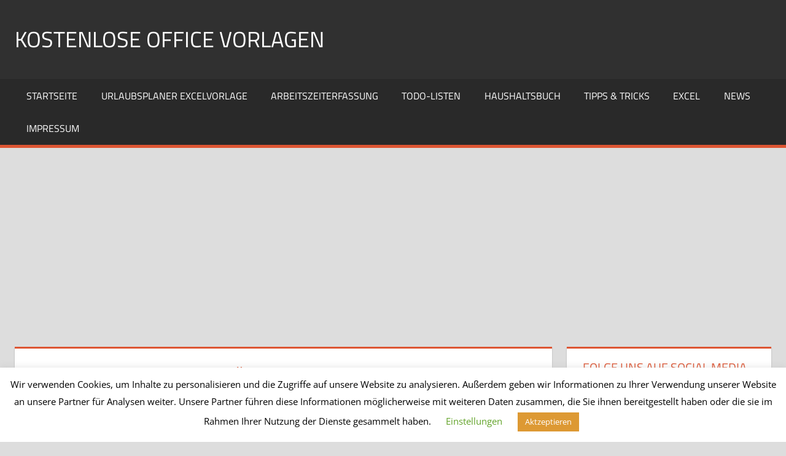

--- FILE ---
content_type: text/html; charset=utf-8
request_url: https://www.google.com/recaptcha/api2/aframe
body_size: 267
content:
<!DOCTYPE HTML><html><head><meta http-equiv="content-type" content="text/html; charset=UTF-8"></head><body><script nonce="1kFuNaPdtf6sNwYR9zHMdg">/** Anti-fraud and anti-abuse applications only. See google.com/recaptcha */ try{var clients={'sodar':'https://pagead2.googlesyndication.com/pagead/sodar?'};window.addEventListener("message",function(a){try{if(a.source===window.parent){var b=JSON.parse(a.data);var c=clients[b['id']];if(c){var d=document.createElement('img');d.src=c+b['params']+'&rc='+(localStorage.getItem("rc::a")?sessionStorage.getItem("rc::b"):"");window.document.body.appendChild(d);sessionStorage.setItem("rc::e",parseInt(sessionStorage.getItem("rc::e")||0)+1);localStorage.setItem("rc::h",'1768637159498');}}}catch(b){}});window.parent.postMessage("_grecaptcha_ready", "*");}catch(b){}</script></body></html>